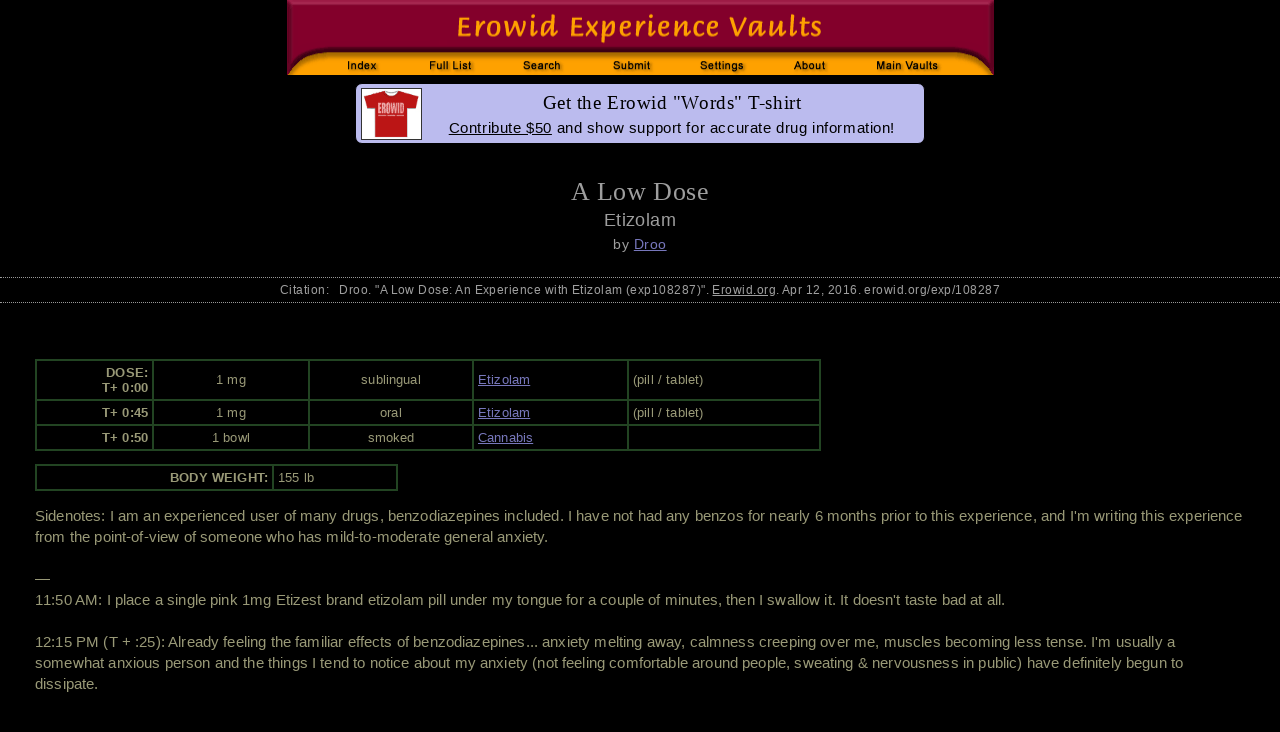

--- FILE ---
content_type: text/html; charset=iso8859-1;
request_url: https://erowid.org/experiences/exp.php?ID=108287
body_size: 4755
content:
<html>
<head>
<title>Etizolam - Erowid Exp - 'A Low Dose'</title>
<meta name="description" content="An Experience with Etizolam. 'A Low Dose' by Droo">
<meta name="keywords" content="Experience Report Vaults drug trip reports stories descriptions">
<link rel="canonical" href="https://erowid.org/experiences/exp.php?ID=108287"/>

<!-- start CSS includes -->
  <link href="../includes/general_default.css" rel="stylesheet" type="text/css" id="general-default-css">
  <link href="includes/exp.css" rel="stylesheet" type="text/css" id="exp-css" >  
  <link href="includes/exp_view.css" rel="stylesheet" type="text/css" id="exp-view-css" >
  <link href="includes/exp_view_light_on_dark.css" rel="stylesheet" type="text/css" id="color_css" />
<!-- end CSS includes -->

<!-- start JS-javascript includes -->
  <script type="text/javascript" src="/includes/javascript/e_cookie_lib.js"></script>
  <script type="text/javascript" src="/experiences/includes/exp_view.js"></script>
<!-- end JS-javascript includes -->
</head>
<body>

<!-- <span id="font11-title">em size: <span id="fontem11">test</span>  </span> -->

<table border="0" cellpadding="0" cellspacing="0" align="center"><tr><td>
 <img src="/experiences/images/exp_header_blk.gif" width="707" height=75 border="0" usemap="#exp_header" id="exp-header-image"/>
</td></tr><tr height="3"><td></td></tr>
<tr><td align="center">

<div id="content-messpath-frame">
<div id="message">
<!--googleoff: index-->
<!-- Sperowider <exclude> -->

<style>
.thumb { border: 1px solid #333333; margin-top: 0px; margin-left: 1px; height: 50px; }

#message { background: #bbbbee; border: 1px solid #000000; height: 52px; border-radius: 7px; }
   #message-inner-lg {  font: 500 14pt georgia,times,serif; letter-spacing: .03em; color: #000000; padding-top: 4px; padding-bottom: 5px; }
   #message-inner-sm { font: 500 11pt arial,sans-serif; color: #000000; letter-spacing: .04em; padding-bottom: 3px; }
</style>
<img src="/donations/images/shirt2_mid.jpg" align="left" border="1" class="thumb">

<div id="message-inner-lg">Get the Erowid "Words" T-shirt</div>
<div id="message-inner-sm"><u>Contribute $50</u> and show support for accurate drug information!</div><script src="/includes/javascript/erowid_message_lib.js" type="text/javascript"></script>
<script type="text/javascript">
	var mTimeExpired = 1770170739000;
	var mDate = new Date();
	if (mDate.getDate() < mTimeExpired) {  
	   SendQuietRequest("https://erowid.org/cgi-bin/messages/message_view_record.php?message_id=232&page_url=/experiences/exp.php&Q&ID=108287&E&");
	}
</script>
<!-- Sperowider </exclude> -->
<!--googleon: index-->
</div>
</div><!-- end content-messpath-frame -->
<!-- - - - end message - - - -->

</td></tr></table>

<script>
var mElement = document.getElementById("fontem11");
var mSize = mElement.style.fontSize;
mSize = window.getComputedStyle(document.getElementById('fontem11')).fontSize;


mElement.innerHTML = mSize;

</script>

<div id="main-frame">
<div id="content-outer-frame">




<div class="title">A Low Dose</div>
<div class="substance">Etizolam</div>
<div class="author">by <a href="/experiences/exp.cgi?A=Search&AuthorSearch=Droo&Exact=1">Droo</a></div>


<div class="ts-citation">Citation:&nbsp;&nbsp; Droo. "A Low Dose: An Experience with Etizolam (exp108287)". <u>Erowid.org</u>. Apr 12, 2016. erowid.org/exp/108287</div>

<br/>



<div class="report-text-surround">
<table cellspacing="0" cellpadding="0" align="right" border="0">
<tr><td></td><td width="15">&nbsp;</td></tr>
</table>

<!-- DoseChart -->
	<table class='dosechart'>
		<tr>
		 <td class='dosechart-time' align='right'>DOSE:<br/> T+ 0:00</td>
		 <td class='dosechart-amount' align='center'>1 mg</td>
		 <td class='dosechart-method' align='center'>sublingual</td>
		 <td class='dosechart-substance'><a href='/pharms/etizolam/'>Etizolam</a></td>
		 <td class='dosechart-form'>(pill / tablet)</td>
		</tr>
		<tr>
		 <td class='dosechart-time' align='right'>&nbsp; T+ 0:45</td>
		 <td class='dosechart-amount' align='center'>1 mg</td>
		 <td class='dosechart-method' align='center'>oral</td>
		 <td class='dosechart-substance'><a href='/pharms/etizolam/'>Etizolam</a></td>
		 <td class='dosechart-form'>(pill / tablet)</td>
		</tr>
		<tr>
		 <td class='dosechart-time' align='right'>&nbsp; T+ 0:50</td>
		 <td class='dosechart-amount' align='center'>1 bowl</td>
		 <td class='dosechart-method' align='center'>smoked</td>
		 <td class='dosechart-substance'><a href='/plants/cannabis/'>Cannabis</a></td>
		 <td class='dosechart-form'>&nbsp;</td>
		</tr>
</table>

	<table class='bodyweight'>
	 <tr>
           <td class='bodyweight-title'>BODY WEIGHT:</td>
	   <td class='bodyweight-amount'>155 lb</td>
         </tr>
	</table>


<!-- End DoseChart  -->
<!-- Start Body -->
Sidenotes: I am an experienced user of many drugs, benzodiazepines included. I have not had any benzos for nearly 6 months prior to this experience, and I'm writing this experience from the point-of-view of someone who has mild-to-moderate general anxiety.<br/>
<br/>
—<br/>
11:50 AM: I place a single pink 1mg Etizest brand etizolam pill under my tongue for a couple of minutes, then I swallow it. It doesn't taste bad at all.<br/>
<br/>
12:15 PM (T + :25): Already feeling the familiar effects of benzodiazepines... anxiety melting away, calmness creeping over me, muscles becoming less tense. I'm usually a somewhat anxious person and the things I tend to notice about my anxiety (not feeling comfortable around people, sweating & nervousness in public) have definitely begun to dissipate.<br/>
<br/>
12:35 PM (T + :45): Haven't noticed much difference from earlier. Normally, I only use benzodiazepines in quite small amounts (1mg alprazolam or 10mg diazepam) to help with moderate anxiety, but I want to see what a slightly more recreational dose of this chemical feels like. I take another 1mg pill orally.<br/>
<br/>
12:40 PM (T + :50): I eat a nice, filling meal after smoking a bowl of high grade marijuana.<br/>
<br/>
1:00 PM (T + 1:10): I notice a definite sharp drop in anxiety. When holding my fingers out they are extremely still, which more often than not doesn't happen with me. I don't feel sedated, but my muscles do feel very relaxed, almost as if I took a muscle relaxer such as carisoprodol. I am definitely relaxed.<br/>
<br/>
1:35 PM (T + 1:45): I decide I'm pretty much at the peak of my experience and am already experiencing or have experienced all the effects I'm going to at this level of dosing. Those effects were: very mild sedation, mild euphoria, muscle relaxation, sense of calm & well-being, and reduction of anxiety. I will continue to update and describe the length of plateau and subsequent comedown.<br/>
<br/>
2:05PM (T + 2:15): All effects are still present and just as strong as they were 30 minutes ago. Still on the plateau, I believe. Benzodiazepines, and downers in general, always made me want do things around the house, and since taking my first Etizest pill I've already done two loads of laundry, done the dishes, showered, etc., etc...<br/>
<br/>
4:00PM (T + 4:10): Effects seem to be dissipating slightly. Still feel very at ease and have no anxiety whatsoever. Drinking a coffee to return to baseline.<br/>
<br/>
4:30PM (T + 4:40): Pretty much baseline in terms of physical effects. I still don't have any anxiety, but my muscle relaxation and lack of inhibition has faded away. I feel as if I'm experiencing an anxiety-free 'afterglow'.<br/>
<br/>
This chemical is most definitely a fantastic anxiolytic, possibly even better than alprazolam. Right now I feel almost as if I'm on ~5mg of diazepam, very content and at ease.<br/>
<br/>
4:50 PM (T + 5:00): Except for my slight afterglow of reduced anxiety and calm, all noticeable effects have worn off. I'm now at baseline and have no urge to re-dose, even though the experience was thoroughly enjoyable.<br/>
<br/>
—<br/>
I could picture myself using this substance, at this dose, before a dental procedure or flight I was anxious about, as it is a fantastic anxiolytic. I could definitely go about my daily routine on this dose, although I would most likely prefer only taking 1mg, as 2mg is a bit too much for my level of general anxiety on most days. I could most definitely see myself using this chemical again, especially since it came from a reliable source. This is definitely a wonderful chemical for anxiety.<!-- End Body -->
<br/><br style="clear:both;"/>


<table class="footdata">
<tr><td class="footdata-expyear">Exp Year: 2014</td><td class="footdata-expid">ExpID: 108287</td></tr>
<tr><td class="footdata-gender">Gender: Not Specified</td><td>&nbsp;</td></tr>
<tr><td class="footdata-ageofexp" colspan="2">Age at time of experience: 22</td></tr>
<tr><td class="footdata-pubdate">Published: Apr 12, 2016</td><td class="footdata-numviews">Views: <a href="https://www.erowid.org/columns/crew/2025/10/robot-wars-stopping-counting-views-on-experience-reports/">Not Supported</a> </td></tr>
<tr><td class="footdata-other-formats" colspan="2">[ <a href="exp.php?ID=108287&format=pdf" type="text/pdf">View PDF (to print)</a> ] [ <a href="exp_pdf.php?ID=108287&format=latex">View LaTeX (for geeks)</a> ]
[&nbsp;<a href="#" onclick="expChangeColors(); return false;">Swap&nbsp;Dark/Light</a>&nbsp;]
</td></tr>
<tr><td class="footdata-topic-list" colspan="2">Etizolam&nbsp;(568) : Therapeutic Intent or Outcome&nbsp;(49), General&nbsp;(1), Alone&nbsp;(16)</td></tr>
<!--  <img src="/images/new.gif" alt="May"> -->
</table>

</div> <!-- end report-text-surround -->
<!-- acd29ef46a5d969111eded4e7922fb2f -->


<hr/>
<div class="disclaimer">
COPYRIGHTS: All reports copyright Erowid.<br/>
No AI Training use allowed without written permission.<br/>
TERMS OF USE: By accessing this page, you agree not to download, analyze, distill, reuse, digest, or feed into any AI-type system  the report data without first contacting Erowid Center and receiving written permission.<br/><br/>

Experience Reports are the writings and opinions of the authors who submit them. 
Some of the activities described are dangerous and/or illegal and none are recommended by Erowid Center.
</div>

<hr/>
<table width="100%" class="footer"><tr>
<td class="footer-source">Erowid Experience Vault</td>
<td class="footer-copyright-year"><a href="/general/about/about_copyrights.shtml">&copy; 1995-2024 Erowid</a></td>
</tr></table>
<hr/>


<map name="exp_header">
	<area shape="rect" coords="37,51,112,76" href="/experiences/exp_front.shtml" alt="Experience Vaults Index">
	<area shape="rect" coords="122,51,205,76" href="/experiences/exp_list.shtml" alt="Full List of Substances">
	<area shape="rect" coords="215,51,297,76" href="/experiences/exp_search.cgi" alt="Search">	
	<area shape="rect" coords="307,51,390,76" href="/experiences/exp_submit.cgi" alt="Submit Report">
	<area shape="rect" coords="400,51,478,76" href="/experiences/change_settings.php" alt="User Settings" />
	<area shape="rect" coords="488,51,560,76" href="/experiences/exp_about.cgi" alt="About">
	<area shape="rect" coords="570,51,670,76" href="/psychoactives/psychoactives.shtml" alt="Main Psychoactive Vaults">

</map>

<div id="admin-controls"></div>

<div id="main-frame">
<div id="content-outer-frame">

</body>
</html>

<!-- wrote cache as ab8e10f72d4a03e1e8880224d1769108_exp_108287_light_on_dark.desktop.0.html : RunTime1: 0.0164  RunTime2: 0.017073154449463 /x/cache/php//www/erowid.org/experiences/cache_ab/-->

Error: unknown : @ Database query failed: insert into ExpStats_tmp (exp_id,utime,ip) values (108287,1770084739,"58838957")  : MysqlErrorNum: 1146 <br>
